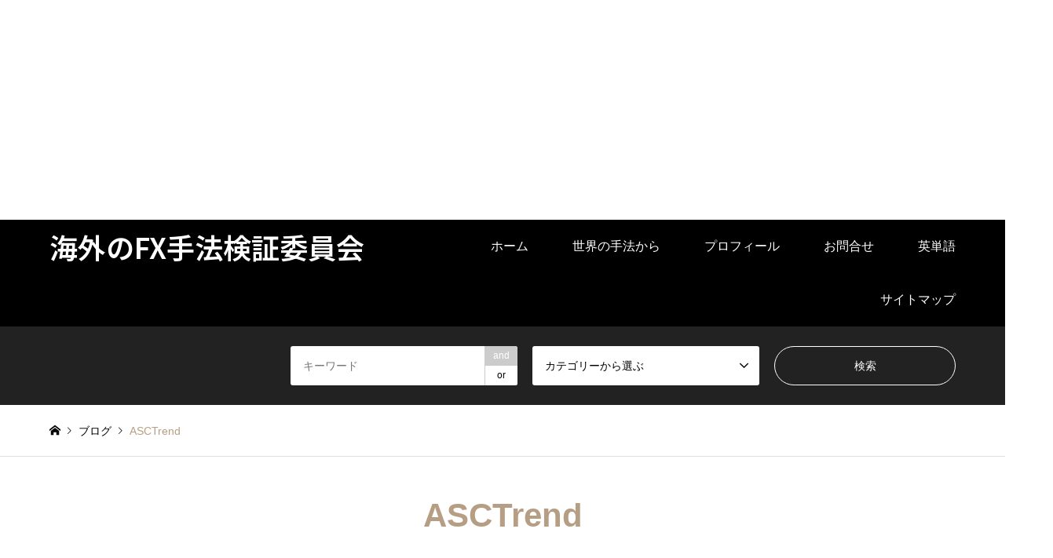

--- FILE ---
content_type: text/html; charset=UTF-8
request_url: http://mental-reset-morning.com/tag/asctrend/
body_size: 15040
content:
<!DOCTYPE html>
<html dir="ltr" lang="ja" prefix="og: https://ogp.me/ns#">
<head>
<meta charset="UTF-8">
<!--[if IE]><meta http-equiv="X-UA-Compatible" content="IE=edge"><![endif]-->
<meta name="viewport" content="width=device-width">
<title>ASCTrend | 海外のFX手法検証委員会</title>
<meta name="description" content="">
<link rel="pingback" href="http://mental-reset-morning.com/xmlrpc.php">
<link rel="shortcut icon" href="https://i0.wp.com/mental-reset-morning.com/wp-content/uploads/2019/02/cropped-SnapCrab_NoName_2018-12-8_3-52-1_No-00.png?fit=512%2C512&amp;ssl=1">

		<!-- All in One SEO 4.9.3 - aioseo.com -->
	<meta name="robots" content="max-snippet:-1, max-image-preview:large, max-video-preview:-1" />
	<meta name="google-site-verification" content="pYv9Hf3ygMtcJpgFEu02XsvpQqDs-qrHrBOjo2_XQ1U" />
	<link rel="canonical" href="https://mental-reset-morning.com/tag/asctrend/" />
	<meta name="generator" content="All in One SEO (AIOSEO) 4.9.3" />
		<script data-jetpack-boost="ignore" type="application/ld+json" class="aioseo-schema">
			{"@context":"https:\/\/schema.org","@graph":[{"@type":"BreadcrumbList","@id":"https:\/\/mental-reset-morning.com\/tag\/asctrend\/#breadcrumblist","itemListElement":[{"@type":"ListItem","@id":"https:\/\/mental-reset-morning.com#listItem","position":1,"name":"\u30db\u30fc\u30e0","item":"https:\/\/mental-reset-morning.com","nextItem":{"@type":"ListItem","@id":"https:\/\/mental-reset-morning.com\/tag\/asctrend\/#listItem","name":"ASCTrend"}},{"@type":"ListItem","@id":"https:\/\/mental-reset-morning.com\/tag\/asctrend\/#listItem","position":2,"name":"ASCTrend","previousItem":{"@type":"ListItem","@id":"https:\/\/mental-reset-morning.com#listItem","name":"\u30db\u30fc\u30e0"}}]},{"@type":"CollectionPage","@id":"https:\/\/mental-reset-morning.com\/tag\/asctrend\/#collectionpage","url":"https:\/\/mental-reset-morning.com\/tag\/asctrend\/","name":"ASCTrend | \u6d77\u5916\u306eFX\u624b\u6cd5\u691c\u8a3c\u59d4\u54e1\u4f1a","inLanguage":"ja","isPartOf":{"@id":"https:\/\/mental-reset-morning.com\/#website"},"breadcrumb":{"@id":"https:\/\/mental-reset-morning.com\/tag\/asctrend\/#breadcrumblist"}},{"@type":"Person","@id":"https:\/\/mental-reset-morning.com\/#person","name":"cobain","image":{"@type":"ImageObject","@id":"https:\/\/mental-reset-morning.com\/tag\/asctrend\/#personImage","url":"https:\/\/secure.gravatar.com\/avatar\/057393e7f303d5102a5c4b18a69d27f53aaf29cb5bb69767a2a356d167c76d45?s=96&r=g","width":96,"height":96,"caption":"cobain"}},{"@type":"WebSite","@id":"https:\/\/mental-reset-morning.com\/#website","url":"https:\/\/mental-reset-morning.com\/","name":"\u3071\u3063\u304f\u3093\u3061\u306e\u6295\u8cc7\u30d6\u30ed\u30b0","inLanguage":"ja","publisher":{"@id":"https:\/\/mental-reset-morning.com\/#person"}}]}
		</script>
		<!-- All in One SEO -->

<link rel="amphtml" href="https://mental-reset-morning.com/tag/asctrend/amp/" /><meta name="generator" content="AMP for WP 1.1.11"/><link rel='dns-prefetch' href='//secure.gravatar.com' />
<link rel='dns-prefetch' href='//stats.wp.com' />
<link rel='dns-prefetch' href='//v0.wordpress.com' />
<link rel='dns-prefetch' href='//jetpack.wordpress.com' />
<link rel='dns-prefetch' href='//s0.wp.com' />
<link rel='dns-prefetch' href='//public-api.wordpress.com' />
<link rel='dns-prefetch' href='//0.gravatar.com' />
<link rel='dns-prefetch' href='//1.gravatar.com' />
<link rel='dns-prefetch' href='//2.gravatar.com' />
<link rel='preconnect' href='//i0.wp.com' />
<link rel='preconnect' href='//c0.wp.com' />
<link rel="alternate" type="application/rss+xml" title="海外のFX手法検証委員会 &raquo; フィード" href="https://mental-reset-morning.com/feed/" />
<link rel="alternate" type="application/rss+xml" title="海外のFX手法検証委員会 &raquo; コメントフィード" href="https://mental-reset-morning.com/comments/feed/" />
<link rel="alternate" type="application/rss+xml" title="海外のFX手法検証委員会 &raquo; ASCTrend タグのフィード" href="https://mental-reset-morning.com/tag/asctrend/feed/" />
<link rel="preconnect" href="https://fonts.googleapis.com">
<link rel="preconnect" href="https://fonts.gstatic.com" crossorigin>
<link href="https://fonts.googleapis.com/css2?family=Noto+Sans+JP:wght@400;600" rel="stylesheet">
<link rel='stylesheet' id='all-css-587b649f623ecb156f31eb08e628da36' href='http://mental-reset-morning.com/wp-content/boost-cache/static/7bf4d3a16f.min.css' type='text/css' media='all' />
<style id='wp-img-auto-sizes-contain-inline-css'>
img:is([sizes=auto i],[sizes^="auto," i]){contain-intrinsic-size:3000px 1500px}
/*# sourceURL=wp-img-auto-sizes-contain-inline-css */
</style>
<style id='wp-emoji-styles-inline-css'>

	img.wp-smiley, img.emoji {
		display: inline !important;
		border: none !important;
		box-shadow: none !important;
		height: 1em !important;
		width: 1em !important;
		margin: 0 0.07em !important;
		vertical-align: -0.1em !important;
		background: none !important;
		padding: 0 !important;
	}
/*# sourceURL=wp-emoji-styles-inline-css */
</style>
<link rel='stylesheet' id='wp-block-library-css' href='http://mental-reset-morning.com/wp-includes/css/dist/block-library/style.min.css?ver=6.9' media='all' />
<style id='global-styles-inline-css'>
:root{--wp--preset--aspect-ratio--square: 1;--wp--preset--aspect-ratio--4-3: 4/3;--wp--preset--aspect-ratio--3-4: 3/4;--wp--preset--aspect-ratio--3-2: 3/2;--wp--preset--aspect-ratio--2-3: 2/3;--wp--preset--aspect-ratio--16-9: 16/9;--wp--preset--aspect-ratio--9-16: 9/16;--wp--preset--color--black: #000000;--wp--preset--color--cyan-bluish-gray: #abb8c3;--wp--preset--color--white: #ffffff;--wp--preset--color--pale-pink: #f78da7;--wp--preset--color--vivid-red: #cf2e2e;--wp--preset--color--luminous-vivid-orange: #ff6900;--wp--preset--color--luminous-vivid-amber: #fcb900;--wp--preset--color--light-green-cyan: #7bdcb5;--wp--preset--color--vivid-green-cyan: #00d084;--wp--preset--color--pale-cyan-blue: #8ed1fc;--wp--preset--color--vivid-cyan-blue: #0693e3;--wp--preset--color--vivid-purple: #9b51e0;--wp--preset--gradient--vivid-cyan-blue-to-vivid-purple: linear-gradient(135deg,rgb(6,147,227) 0%,rgb(155,81,224) 100%);--wp--preset--gradient--light-green-cyan-to-vivid-green-cyan: linear-gradient(135deg,rgb(122,220,180) 0%,rgb(0,208,130) 100%);--wp--preset--gradient--luminous-vivid-amber-to-luminous-vivid-orange: linear-gradient(135deg,rgb(252,185,0) 0%,rgb(255,105,0) 100%);--wp--preset--gradient--luminous-vivid-orange-to-vivid-red: linear-gradient(135deg,rgb(255,105,0) 0%,rgb(207,46,46) 100%);--wp--preset--gradient--very-light-gray-to-cyan-bluish-gray: linear-gradient(135deg,rgb(238,238,238) 0%,rgb(169,184,195) 100%);--wp--preset--gradient--cool-to-warm-spectrum: linear-gradient(135deg,rgb(74,234,220) 0%,rgb(151,120,209) 20%,rgb(207,42,186) 40%,rgb(238,44,130) 60%,rgb(251,105,98) 80%,rgb(254,248,76) 100%);--wp--preset--gradient--blush-light-purple: linear-gradient(135deg,rgb(255,206,236) 0%,rgb(152,150,240) 100%);--wp--preset--gradient--blush-bordeaux: linear-gradient(135deg,rgb(254,205,165) 0%,rgb(254,45,45) 50%,rgb(107,0,62) 100%);--wp--preset--gradient--luminous-dusk: linear-gradient(135deg,rgb(255,203,112) 0%,rgb(199,81,192) 50%,rgb(65,88,208) 100%);--wp--preset--gradient--pale-ocean: linear-gradient(135deg,rgb(255,245,203) 0%,rgb(182,227,212) 50%,rgb(51,167,181) 100%);--wp--preset--gradient--electric-grass: linear-gradient(135deg,rgb(202,248,128) 0%,rgb(113,206,126) 100%);--wp--preset--gradient--midnight: linear-gradient(135deg,rgb(2,3,129) 0%,rgb(40,116,252) 100%);--wp--preset--font-size--small: 13px;--wp--preset--font-size--medium: 20px;--wp--preset--font-size--large: 36px;--wp--preset--font-size--x-large: 42px;--wp--preset--spacing--20: 0.44rem;--wp--preset--spacing--30: 0.67rem;--wp--preset--spacing--40: 1rem;--wp--preset--spacing--50: 1.5rem;--wp--preset--spacing--60: 2.25rem;--wp--preset--spacing--70: 3.38rem;--wp--preset--spacing--80: 5.06rem;--wp--preset--shadow--natural: 6px 6px 9px rgba(0, 0, 0, 0.2);--wp--preset--shadow--deep: 12px 12px 50px rgba(0, 0, 0, 0.4);--wp--preset--shadow--sharp: 6px 6px 0px rgba(0, 0, 0, 0.2);--wp--preset--shadow--outlined: 6px 6px 0px -3px rgb(255, 255, 255), 6px 6px rgb(0, 0, 0);--wp--preset--shadow--crisp: 6px 6px 0px rgb(0, 0, 0);}:where(.is-layout-flex){gap: 0.5em;}:where(.is-layout-grid){gap: 0.5em;}body .is-layout-flex{display: flex;}.is-layout-flex{flex-wrap: wrap;align-items: center;}.is-layout-flex > :is(*, div){margin: 0;}body .is-layout-grid{display: grid;}.is-layout-grid > :is(*, div){margin: 0;}:where(.wp-block-columns.is-layout-flex){gap: 2em;}:where(.wp-block-columns.is-layout-grid){gap: 2em;}:where(.wp-block-post-template.is-layout-flex){gap: 1.25em;}:where(.wp-block-post-template.is-layout-grid){gap: 1.25em;}.has-black-color{color: var(--wp--preset--color--black) !important;}.has-cyan-bluish-gray-color{color: var(--wp--preset--color--cyan-bluish-gray) !important;}.has-white-color{color: var(--wp--preset--color--white) !important;}.has-pale-pink-color{color: var(--wp--preset--color--pale-pink) !important;}.has-vivid-red-color{color: var(--wp--preset--color--vivid-red) !important;}.has-luminous-vivid-orange-color{color: var(--wp--preset--color--luminous-vivid-orange) !important;}.has-luminous-vivid-amber-color{color: var(--wp--preset--color--luminous-vivid-amber) !important;}.has-light-green-cyan-color{color: var(--wp--preset--color--light-green-cyan) !important;}.has-vivid-green-cyan-color{color: var(--wp--preset--color--vivid-green-cyan) !important;}.has-pale-cyan-blue-color{color: var(--wp--preset--color--pale-cyan-blue) !important;}.has-vivid-cyan-blue-color{color: var(--wp--preset--color--vivid-cyan-blue) !important;}.has-vivid-purple-color{color: var(--wp--preset--color--vivid-purple) !important;}.has-black-background-color{background-color: var(--wp--preset--color--black) !important;}.has-cyan-bluish-gray-background-color{background-color: var(--wp--preset--color--cyan-bluish-gray) !important;}.has-white-background-color{background-color: var(--wp--preset--color--white) !important;}.has-pale-pink-background-color{background-color: var(--wp--preset--color--pale-pink) !important;}.has-vivid-red-background-color{background-color: var(--wp--preset--color--vivid-red) !important;}.has-luminous-vivid-orange-background-color{background-color: var(--wp--preset--color--luminous-vivid-orange) !important;}.has-luminous-vivid-amber-background-color{background-color: var(--wp--preset--color--luminous-vivid-amber) !important;}.has-light-green-cyan-background-color{background-color: var(--wp--preset--color--light-green-cyan) !important;}.has-vivid-green-cyan-background-color{background-color: var(--wp--preset--color--vivid-green-cyan) !important;}.has-pale-cyan-blue-background-color{background-color: var(--wp--preset--color--pale-cyan-blue) !important;}.has-vivid-cyan-blue-background-color{background-color: var(--wp--preset--color--vivid-cyan-blue) !important;}.has-vivid-purple-background-color{background-color: var(--wp--preset--color--vivid-purple) !important;}.has-black-border-color{border-color: var(--wp--preset--color--black) !important;}.has-cyan-bluish-gray-border-color{border-color: var(--wp--preset--color--cyan-bluish-gray) !important;}.has-white-border-color{border-color: var(--wp--preset--color--white) !important;}.has-pale-pink-border-color{border-color: var(--wp--preset--color--pale-pink) !important;}.has-vivid-red-border-color{border-color: var(--wp--preset--color--vivid-red) !important;}.has-luminous-vivid-orange-border-color{border-color: var(--wp--preset--color--luminous-vivid-orange) !important;}.has-luminous-vivid-amber-border-color{border-color: var(--wp--preset--color--luminous-vivid-amber) !important;}.has-light-green-cyan-border-color{border-color: var(--wp--preset--color--light-green-cyan) !important;}.has-vivid-green-cyan-border-color{border-color: var(--wp--preset--color--vivid-green-cyan) !important;}.has-pale-cyan-blue-border-color{border-color: var(--wp--preset--color--pale-cyan-blue) !important;}.has-vivid-cyan-blue-border-color{border-color: var(--wp--preset--color--vivid-cyan-blue) !important;}.has-vivid-purple-border-color{border-color: var(--wp--preset--color--vivid-purple) !important;}.has-vivid-cyan-blue-to-vivid-purple-gradient-background{background: var(--wp--preset--gradient--vivid-cyan-blue-to-vivid-purple) !important;}.has-light-green-cyan-to-vivid-green-cyan-gradient-background{background: var(--wp--preset--gradient--light-green-cyan-to-vivid-green-cyan) !important;}.has-luminous-vivid-amber-to-luminous-vivid-orange-gradient-background{background: var(--wp--preset--gradient--luminous-vivid-amber-to-luminous-vivid-orange) !important;}.has-luminous-vivid-orange-to-vivid-red-gradient-background{background: var(--wp--preset--gradient--luminous-vivid-orange-to-vivid-red) !important;}.has-very-light-gray-to-cyan-bluish-gray-gradient-background{background: var(--wp--preset--gradient--very-light-gray-to-cyan-bluish-gray) !important;}.has-cool-to-warm-spectrum-gradient-background{background: var(--wp--preset--gradient--cool-to-warm-spectrum) !important;}.has-blush-light-purple-gradient-background{background: var(--wp--preset--gradient--blush-light-purple) !important;}.has-blush-bordeaux-gradient-background{background: var(--wp--preset--gradient--blush-bordeaux) !important;}.has-luminous-dusk-gradient-background{background: var(--wp--preset--gradient--luminous-dusk) !important;}.has-pale-ocean-gradient-background{background: var(--wp--preset--gradient--pale-ocean) !important;}.has-electric-grass-gradient-background{background: var(--wp--preset--gradient--electric-grass) !important;}.has-midnight-gradient-background{background: var(--wp--preset--gradient--midnight) !important;}.has-small-font-size{font-size: var(--wp--preset--font-size--small) !important;}.has-medium-font-size{font-size: var(--wp--preset--font-size--medium) !important;}.has-large-font-size{font-size: var(--wp--preset--font-size--large) !important;}.has-x-large-font-size{font-size: var(--wp--preset--font-size--x-large) !important;}
/*# sourceURL=global-styles-inline-css */
</style>

<style id='classic-theme-styles-inline-css'>
/*! This file is auto-generated */
.wp-block-button__link{color:#fff;background-color:#32373c;border-radius:9999px;box-shadow:none;text-decoration:none;padding:calc(.667em + 2px) calc(1.333em + 2px);font-size:1.125em}.wp-block-file__button{background:#32373c;color:#fff;text-decoration:none}
/*# sourceURL=/wp-includes/css/classic-themes.min.css */
</style>
<link rel='stylesheet' id='iw-defaults-css' href='http://mental-reset-morning.com/wp-content/plugins/widgets-for-siteorigin/inc/../css/defaults.css?ver=1.4.7' media='all' />
<style>:root {
  --tcd-font-type1: Arial,"Hiragino Sans","Yu Gothic Medium","Meiryo",sans-serif;
  --tcd-font-type2: "Times New Roman",Times,"Yu Mincho","游明朝","游明朝体","Hiragino Mincho Pro",serif;
  --tcd-font-type3: Palatino,"Yu Kyokasho","游教科書体","UD デジタル 教科書体 N","游明朝","游明朝体","Hiragino Mincho Pro","Meiryo",serif;
  --tcd-font-type-logo: "Noto Sans JP",sans-serif;
}</style>




<link rel="https://api.w.org/" href="https://mental-reset-morning.com/wp-json/" /><link rel="alternate" title="JSON" type="application/json" href="https://mental-reset-morning.com/wp-json/wp/v2/tags/750" />	<style>img#wpstats{display:none}</style>
		<link rel="stylesheet" href="http://mental-reset-morning.com/wp-content/themes/gensen_tcd050/css/design-plus.css?ver=2.1.6">
<link rel="stylesheet" href="http://mental-reset-morning.com/wp-content/themes/gensen_tcd050/css/sns-botton.css?ver=2.1.6">
<link rel="stylesheet" href="http://mental-reset-morning.com/wp-content/themes/gensen_tcd050/css/responsive.css?ver=2.1.6">
<link rel="stylesheet" href="http://mental-reset-morning.com/wp-content/themes/gensen_tcd050/css/footer-bar.css?ver=2.1.6">






<link rel="stylesheet" href="http://mental-reset-morning.com/wp-content/themes/gensen_tcd050/css/jquery.chosen.css?ver=2.1.6">

<style type="text/css">
body, input, textarea, select { font-family: var(--tcd-font-type1); }
.rich_font { font-family: var(--tcd-font-type1);  }
.rich_font_logo { font-family: var(--tcd-font-type-logo); font-weight: bold !important;}

#header_logo #logo_text .logo { font-size:36px; }
#header_logo_fix #logo_text_fixed .logo { font-size:36px; }
#footer_logo .logo_text { font-size:36px; }
#post_title { font-size:30px; }
.post_content { font-size:20px; }
#archive_headline { font-size:42px; }
#archive_desc { font-size:14px; }
  
@media screen and (max-width:1024px) {
  #header_logo #logo_text .logo { font-size:26px; }
  #header_logo_fix #logo_text_fixed .logo { font-size:26px; }
  #footer_logo .logo_text { font-size:26px; }
  #post_title { font-size:16px; }
  .post_content { font-size:14px; }
  #archive_headline { font-size:20px; }
  #archive_desc { font-size:14px; }
}


#site_wrap { display:none; }
#site_loader_overlay {
  background: #fff;
  opacity: 1;
  position: fixed;
  top: 0px;
  left: 0px;
  width: 100%;
  height: 100%;
  width: 100vw;
  height: 100vh;
  z-index: 99999;
}

/* type1 */
#site_loader_animation {
  margin: -25.5px 0 0 -25.5px;
  width: 48px;
  height: 48px;
  font-size: 10px;
  text-indent: -9999em;
  position: fixed;
  top: 50%;
  left: 50%;
  border: 3px solid rgba(182,158,132,0.2);
  border-top-color: #b69e84;
  border-radius: 50%;
  -webkit-animation: loading-circle 1.1s infinite linear;
  animation: loading-circle 1.1s infinite linear;
}
@-webkit-keyframes loading-circle {
  0% { -webkit-transform: rotate(0deg); transform: rotate(0deg); }
  100% { -webkit-transform: rotate(360deg); transform: rotate(360deg); }
}
@keyframes loading-circle {
  0% { -webkit-transform: rotate(0deg); transform: rotate(0deg); }
  100% { -webkit-transform: rotate(360deg); transform: rotate(360deg);
  }
}


.image {
-webkit-backface-visibility: hidden;
backface-visibility: hidden;
-webkit-transition-property: background;
-webkit-transition-duration: .75s;
-moz-transition-property: background;
-moz-transition-duration: .75s;
-ms-transition-property: background;
-ms-transition-duration: .75s;
-o-transition-property: background;
-o-transition-duration: .75s;
transition-property: background;
transition-duration: .75s;
}
.image img {
-webkit-backface-visibility: hidden;
backface-visibility: hidden;
-webkit-transition-property: opacity;
-webkit-transition-duration: .5s;
-moz-transition-property: opacity;
-moz-transition-duration: .5s;
-ms-transition-property: opacity;
-ms-transition-duration: .5s;
-o-transition-property: opacity;
-o-transition-duration: .5s;
transition-property: opacity;
transition-duration: .5s;
opacity: 1;
}
.image:hover, a:hover .image {
background: #b69e84;
-webkit-transition-duration: .25s;
-moz-transition-duration: .25s;
-ms-transition-duration: .25s;
-o-transition-duration: .25s;
transition-duration: .25s;
}
.image:hover img, a:hover .image img {
opacity: 0.5;
}

.archive_filter .button input:hover, .archive_sort dt,#post_pagination p, #post_pagination a:hover, #return_top a, .c-pw__btn,
#comment_header ul li a:hover, #comment_header ul li.comment_switch_active a, #comment_header #comment_closed p,
#introduce_slider .slick-dots li button:hover, #introduce_slider .slick-dots li.slick-active button
{ background-color:#b69e84; }

#comment_header ul li.comment_switch_active a, #comment_header #comment_closed p, #guest_info input:focus, #comment_textarea textarea:focus
{ border-color:#b69e84; }

#comment_header ul li.comment_switch_active a:after, #comment_header #comment_closed p:after
{ border-color:#b69e84 transparent transparent transparent; }

.header_search_inputs .chosen-results li[data-option-array-index="0"]
{ background-color:#b69e84 !important; border-color:#b69e84; }

a:hover, #bread_crumb li a:hover, #bread_crumb li.home a:hover:before, #bread_crumb li.last,
#archive_headline, .archive_header .headline, .archive_filter_headline, #related_post .headline,
#introduce_header .headline, .introduce_list_col .info .title, .introduce_archive_banner_link a:hover,
#recent_news .headline, #recent_news li a:hover, #comment_headline,
.side_headline,.widget_block .wp-block-heading, ul.banner_list li a:hover .caption, .footer_headline, .footer_widget a:hover,
#index_news .entry-date, #recent_news .show_date li .date, .cb_content-carousel a:hover .image .title,#index_news_mobile .entry-date
{ color:#b69e84; }

.cb_content-blog_list .archive_link a{ background-color:#b69e84; }
#index_news_mobile .archive_link a:hover, .cb_content-blog_list .archive_link a:hover, #load_post a:hover, #submit_comment:hover, .c-pw__btn:hover,.widget_tag_cloud .tagcloud a:hover
{ background-color:#92785f; }

#header_search select:focus, .header_search_inputs .chosen-with-drop .chosen-single span, #footer_contents a:hover, #footer_nav a:hover, #footer_social_link li:hover:before,
#header_slider .slick-arrow:hover, .cb_content-carousel .slick-arrow:hover
{ color:#92785f; }

#footer_social_link li.youtube:hover:before, #footer_social_link li.note:hover:before{ background-color:#92785f; }

.post_content a, .custom-html-widget a { color:#dd3333; }

#header_search, #index_header_search { background-color:#222222; }

#footer_nav { background-color:#F7F7F7; }
#footer_contents { background-color:#222222; }

#header_search_submit { background-color:rgba(0,0,0,0); }
#header_search_submit:hover { background-color:rgba(146,120,95,1.0); }
.cat-category { background-color:#999999 !important; }

@media only screen and (min-width:1025px) {
  #global_menu ul ul a { background-color:#b69e84; }
  #global_menu ul ul a:hover, #global_menu ul ul .current-menu-item > a { background-color:#92785f; }
  #header_top { background-color:#000000; }
  .has_header_content #header_top { background-color:rgba(0,0,0,0); }
  .fix_top.header_fix #header_top { background-color:rgba(0,0,0,0.8); }
  #header_logo a, #global_menu > ul > li > a { color:#ffffff; }
  #header_logo_fix a, .fix_top.header_fix #global_menu > ul > li > a { color:#ffffff; }
  .has_header_content #index_header_search { background-color:rgba(34,34,34,0.6); }
}
@media screen and (max-width:1024px) {
  #global_menu { background-color:#b69e84; }
  #global_menu a:hover, #global_menu .current-menu-item > a { background-color:#92785f; }
  #header_top { background-color:#000000; }
  #header_top a, #header_top a:before { color:#ffffff !important; }
  .mobile_fix_top.header_fix #header_top, .mobile_fix_top.header_fix #header.active #header_top { background-color:rgba(0,0,0,0.8); }
  .mobile_fix_top.header_fix #header_top a, .mobile_fix_top.header_fix #header_top a:before { color:#ffffff !important; }
  .archive_sort dt { color:#b69e84; }
  .post-type-archive-news #recent_news .show_date li .date { color:#b69e84; }
}


<meta name="p:domain_verify" content="5cf8b9d03d125da513ca0e169947ee6b"/>
<meta name="google-site-verification" content="pYv9Hf3ygMtcJpgFEu02XsvpQqDs-qrHrBOjo2_XQ1U" />

.iframe-wrapper {
  position: relative;
  padding-bottom: 56.25%;
  height: 0;
  overflow: hidden;
}

.iframe-wrapper iframe {
  position: absolute;
  top: 0;
  left: 0;
  width: 100%;
  height: 100%;
}


<!-- AMPFX -->
<ins class="adsbygoogle"
     style="display:block"
     data-ad-client="ca-pub-2087152553916200"
     data-ad-slot="8597134884"
     data-ad-format="auto"></ins>

</style>


<noscript><style>.lazyload[data-src]{display:none !important;}</style></noscript><style>.lazyload{background-image:none !important;}.lazyload:before{background-image:none !important;}</style><link rel="icon" href="https://i0.wp.com/mental-reset-morning.com/wp-content/uploads/2019/02/cropped-SnapCrab_NoName_2018-12-8_3-52-1_No-00.png?fit=32%2C32&#038;ssl=1" sizes="32x32" />
<link rel="icon" href="https://i0.wp.com/mental-reset-morning.com/wp-content/uploads/2019/02/cropped-SnapCrab_NoName_2018-12-8_3-52-1_No-00.png?fit=192%2C192&#038;ssl=1" sizes="192x192" />
<link rel="apple-touch-icon" href="https://i0.wp.com/mental-reset-morning.com/wp-content/uploads/2019/02/cropped-SnapCrab_NoName_2018-12-8_3-52-1_No-00.png?fit=180%2C180&#038;ssl=1" />
<meta name="msapplication-TileImage" content="https://i0.wp.com/mental-reset-morning.com/wp-content/uploads/2019/02/cropped-SnapCrab_NoName_2018-12-8_3-52-1_No-00.png?fit=270%2C270&#038;ssl=1" />
		<style type="text/css" id="wp-custom-css">
			.responsive-iframe-container {
  position: relative;
  width: 100%;
  padding-bottom: 56.25%; /* アスペクト比16:9の場合 */
  height: 0;
  overflow: hidden;
}

.responsive-iframe-container iframe {
  position: absolute;
  top: 0;
  left: 0;
  width: 100%;
  height: 100%;
  border: 0;
}
		</style>
		<meta name="generator" content="WordPress Download Manager 3.3.46" />

<!-- AMPFX -->
<ins class="adsbygoogle"
     style="display:block"
     data-ad-client="ca-pub-2087152553916200"
     data-ad-slot="8597134884"
     data-ad-format="auto"></ins>

                <style>
        /* WPDM Link Template Styles */        </style>
                <style>

            :root {
                --color-primary: #4a8eff;
                --color-primary-rgb: 74, 142, 255;
                --color-primary-hover: #5998ff;
                --color-primary-active: #3281ff;
                --clr-sec: #6c757d;
                --clr-sec-rgb: 108, 117, 125;
                --clr-sec-hover: #6c757d;
                --clr-sec-active: #6c757d;
                --color-secondary: #6c757d;
                --color-secondary-rgb: 108, 117, 125;
                --color-secondary-hover: #6c757d;
                --color-secondary-active: #6c757d;
                --color-success: #018e11;
                --color-success-rgb: 1, 142, 17;
                --color-success-hover: #0aad01;
                --color-success-active: #0c8c01;
                --color-info: #2CA8FF;
                --color-info-rgb: 44, 168, 255;
                --color-info-hover: #2CA8FF;
                --color-info-active: #2CA8FF;
                --color-warning: #FFB236;
                --color-warning-rgb: 255, 178, 54;
                --color-warning-hover: #FFB236;
                --color-warning-active: #FFB236;
                --color-danger: #ff5062;
                --color-danger-rgb: 255, 80, 98;
                --color-danger-hover: #ff5062;
                --color-danger-active: #ff5062;
                --color-green: #30b570;
                --color-blue: #0073ff;
                --color-purple: #8557D3;
                --color-red: #ff5062;
                --color-muted: rgba(69, 89, 122, 0.6);
                --wpdm-font: "Sen", -apple-system, BlinkMacSystemFont, "Segoe UI", Roboto, Helvetica, Arial, sans-serif, "Apple Color Emoji", "Segoe UI Emoji", "Segoe UI Symbol";
            }

            .wpdm-download-link.btn.btn-primary {
                border-radius: 4px;
            }


        </style>
        </head>
<body id="body" class="archive tag tag-asctrend tag-750 wp-embed-responsive wp-theme-gensen_tcd050">

<div id="site_loader_overlay">
 <div id="site_loader_animation">
 </div>
</div>

 <div id="header">
  <div id="header_top">
   <div class="inner clearfix">
    <div id="header_logo">
     <div id="logo_text">
 <div class="logo"><a href="https://mental-reset-morning.com/"><span class="rich_font_logo">海外のFX手法検証委員会</span></a></div>
</div>
    </div>
    <div id="header_logo_fix">
     <div id="logo_text_fixed">
 <p class="logo rich_font_logo"><a href="https://mental-reset-morning.com/" title="海外のFX手法検証委員会">海外のFX手法検証委員会</a></p>
</div>
    </div>
    <a href="#" class="search_button"><span>検索</span></a>
    <a href="#" class="menu_button"><span>menu</span></a>
    <div id="global_menu">
     <ul id="menu-%e3%83%a1%e3%83%8b%e3%83%a5%e3%83%bc" class="menu"><li id="menu-item-35" class="menu-item menu-item-type-custom menu-item-object-custom menu-item-35"><a href="https://mental-reset-morning.com/">ホーム</a></li>
<li id="menu-item-2135" class="menu-item menu-item-type-taxonomy menu-item-object-category menu-item-2135"><a href="https://mental-reset-morning.com/category/%e4%b8%96%e7%95%8c%e3%81%ae%e6%89%8b%e6%b3%95%e3%81%8b%e3%82%89/">世界の手法から</a></li>
<li id="menu-item-213" class="menu-item menu-item-type-post_type menu-item-object-page menu-item-213"><a href="https://mental-reset-morning.com/profile/">プロフィール</a></li>
<li id="menu-item-275" class="menu-item menu-item-type-post_type menu-item-object-page menu-item-275"><a href="https://mental-reset-morning.com/contact-us/">お問合せ</a></li>
<li id="menu-item-22991" class="menu-item menu-item-type-post_type menu-item-object-page menu-item-has-children menu-item-22991"><a href="https://mental-reset-morning.com/%e9%ab%98%e6%a0%a1%e5%8f%97%e9%a8%93-%e8%8b%b1%e5%8d%98%e8%aa%9e-%e9%a0%bb%e5%87%ba1690%e9%81%b8%ef%bd%9c%e7%9f%ad%e6%9c%9f%e9%96%93%e3%81%a7%e8%a6%9a%e3%81%88%e3%82%8b%e5%8a%b9%e7%8e%87%e7%9a%84/">英単語</a>
<ul class="sub-menu">
	<li id="menu-item-22992" class="menu-item menu-item-type-post_type menu-item-object-page menu-item-22992"><a href="https://mental-reset-morning.com/%e9%ab%98%e6%a0%a1%e5%8f%97%e9%a8%93-%e8%8b%b1%e5%8d%98%e8%aa%9e-%e9%a0%bb%e5%87%ba1690%e9%81%b8%ef%bd%9c%e7%9f%ad%e6%9c%9f%e9%96%93%e3%81%a7%e8%a6%9a%e3%81%88%e3%82%8b%e5%8a%b9%e7%8e%87%e7%9a%84/">高校受験 英単語 頻出1690選｜短期間で覚える効率的な方法</a></li>
	<li id="menu-item-25173" class="menu-item menu-item-type-post_type menu-item-object-page menu-item-25173"><a href="https://mental-reset-morning.com/%e5%85%b1%e9%80%9a%e3%83%86%e3%82%b9%e3%83%88-%e8%8b%b1%e5%8d%98%e8%aa%9e-%e9%a0%bb%e5%87%ba1%e9%81%b8%ef%bd%9c%e7%9f%ad%e6%9c%9f%e9%96%93%e3%81%a7%e8%a6%9a%e3%81%88%e3%82%8b%e5%8a%b9%e7%8e%87/">共通テスト 英単語 頻出1選｜短期間で覚える効率的な方法</a></li>
</ul>
</li>
<li id="menu-item-1308" class="menu-item menu-item-type-post_type menu-item-object-page menu-item-1308"><a href="https://mental-reset-morning.com/sitemap/">サイトマップ</a></li>
</ul>    </div>
   </div>
  </div>
  <div id="header_search">
   <div class="inner">
    <form action="https://mental-reset-morning.com/%e5%90%8d%e8%a8%80%e3%83%bb%e6%a0%bc%e8%a8%80%e3%83%bb%e5%ba%a7%e5%8f%b3%e3%81%ae%e9%8a%98%e4%b8%80%e8%a6%a7/" method="get" class="columns-3">
     <div class="header_search_inputs header_search_keywords">
      <input type="text" id="header_search_keywords" name="search_keywords" placeholder="キーワード" value="" />
      <input type="hidden" name="search_keywords_operator" value="and" />
      <ul class="search_keywords_operator">
       <li class="active">and</li>
       <li>or</li>
      </ul>
     </div>
     <div class="header_search_inputs">
<select  name='search_cat1' id='header_search_cat1' class=''>
	<option value='0' selected='selected'>カテゴリーから選ぶ</option>
	<option class="level-0" value="824">おすすめ</option>
	<option class="level-0" value="788">FX初心者</option>
	<option class="level-0" value="770">Trading View</option>
	<option class="level-0" value="771">ランキング</option>
	<option class="level-0" value="725">ポイ活</option>
	<option class="level-0" value="721">ペット</option>
	<option class="level-0" value="715">おもしろ脳トレクイズ</option>
	<option class="level-0" value="700">NISA</option>
	<option class="level-0" value="628">ソーシャルコピートレード</option>
	<option class="level-0" value="627">ハゲ</option>
	<option class="level-0" value="626">ベース弾いてみた</option>
	<option class="level-0" value="625">口座開設</option>
	<option class="level-0" value="621">投票（POLL）</option>
	<option class="level-0" value="617">世界の手法から</option>
	<option class="level-0" value="309">恋愛</option>
	<option class="level-0" value="271">社会人</option>
	<option class="level-0" value="61">夫婦</option>
	<option class="level-0" value="60">両想い</option>
	<option class="level-0" value="59">片思い</option>
	<option class="level-0" value="58">失恋</option>
	<option class="level-0" value="8">上司</option>
	<option class="level-0" value="7">OL</option>
	<option class="level-0" value="6">サラリーマン</option>
	<option class="level-1" value="1">&nbsp;&nbsp;&nbsp;－サラリーマン－2</option>
</select>
     </div>
     <div class="header_search_inputs header_search_button">
      <input type="submit" id="header_search_submit" value="検索" />
     </div>
    </form>
   </div>
  </div>
 </div><!-- END #header -->

 <div id="main_contents" class="clearfix">


<div id="breadcrumb">
 <ul class="inner clearfix" itemscope itemtype="https://schema.org/BreadcrumbList">
  <li itemprop="itemListElement" itemscope itemtype="https://schema.org/ListItem" class="home"><a itemprop="item" href="https://mental-reset-morning.com/"><span itemprop="name">ホーム</span></a><meta itemprop="position" content="1" /></li>

    <li itemprop="itemListElement" itemscope itemtype="https://schema.org/ListItem"><a itemprop="item" href="https://mental-reset-morning.com/%e5%90%8d%e8%a8%80%e3%83%bb%e6%a0%bc%e8%a8%80%e3%83%bb%e5%ba%a7%e5%8f%b3%e3%81%ae%e9%8a%98%e4%b8%80%e8%a6%a7/"><span itemprop="name">ブログ</span></a><meta itemprop="position" content="2" /></li>
  <li itemprop="itemListElement" itemscope itemtype="https://schema.org/ListItem" class="last"><span itemprop="name">ASCTrend</span><meta itemprop="position" content="3" /></li>
  
 </ul>
</div>

<div id="main_col">

 <h1 id="archive_headline" class="headline rich_font">ASCTrend</h1>


 <ol id="post_list" class="clearfix">

  <li class="article">
   <a href="https://mental-reset-morning.com/asctrend/" title="ASCTrend Matrix 2tf と MA を使った最強手法を検証【101世界の手法から】">
    <div class="image">
     <img width="336" height="216" src="https://i0.wp.com/mental-reset-morning.com/wp-content/uploads/2022/02/7da682f50936a98fba3b9078eaa477fa.png?resize=336%2C216&amp;ssl=1" class="attachment-size2 size-size2 wp-post-image" alt="" decoding="async" fetchpriority="high" />    </div>
    <h2 class="title js-ellipsis">ASCTrend Matrix 2tf と MA を使った最強手法を検証【101世界の手法から】</h2>
   </a>
    <ul class="meta clearfix"><li class="cat"><a href="https://mental-reset-morning.com/category/%e4%b8%96%e7%95%8c%e3%81%ae%e6%89%8b%e6%b3%95%e3%81%8b%e3%82%89/" class="cat-category term-617"><span data-href="https://mental-reset-morning.com/category/%e4%b8%96%e7%95%8c%e3%81%ae%e6%89%8b%e6%b3%95%e3%81%8b%e3%82%89/" title="世界の手法から">世界の手法から</span></a></li><li class="date"><time class="entry-date updated" datetime="2022-05-02T10:13:44+09:00">2022.02.17</time></li></ul>  </li>

 </ol><!-- END #post_list -->

<div class="page_navi">
<p class="back"><a href="https://mental-reset-morning.com/">トップページに戻る</a></p>
</div>
<div class="page_navi2 clearfix">
 <p>1件中 1件を表示</p>
</div>

</div><!-- END #main_col -->


 </div><!-- END #main_contents -->

 <div id="footer">

  <div id="footer_nav">
   <div class="inner">
     <div class="footer_nav_col footer_nav_1 footer_nav_category footer_nav_type1">
      <div class="headline" style="background:#999999;">カテゴリー</div>
      <ul class="clearfix">
       <li><a href="https://mental-reset-morning.com/category/%e3%81%8a%e3%81%99%e3%81%99%e3%82%81/">おすすめ</a></li>
       <li><a href="https://mental-reset-morning.com/category/fx%e5%88%9d%e5%bf%83%e8%80%85/">FX初心者</a></li>
       <li><a href="https://mental-reset-morning.com/category/trading-view/">Trading View</a></li>
       <li><a href="https://mental-reset-morning.com/category/%e3%83%a9%e3%83%b3%e3%82%ad%e3%83%b3%e3%82%b0/">ランキング</a></li>
       <li><a href="https://mental-reset-morning.com/category/%e3%83%9d%e3%82%a4%e6%b4%bb/">ポイ活</a></li>
       <li><a href="https://mental-reset-morning.com/category/%e3%83%9a%e3%83%83%e3%83%88/">ペット</a></li>
       <li><a href="https://mental-reset-morning.com/category/%e3%81%8a%e3%82%82%e3%81%97%e3%82%8d%e8%84%b3%e3%83%88%e3%83%ac%e3%82%af%e3%82%a4%e3%82%ba/">おもしろ脳トレクイズ</a></li>
       <li><a href="https://mental-reset-morning.com/category/nisa/">NISA</a></li>
       <li><a href="https://mental-reset-morning.com/category/%e3%82%bd%e3%83%bc%e3%82%b7%e3%83%a3%e3%83%ab%e3%82%b3%e3%83%94%e3%83%bc%e3%83%88%e3%83%ac%e3%83%bc%e3%83%89/">ソーシャルコピートレード</a></li>
       <li><a href="https://mental-reset-morning.com/category/%e3%83%8f%e3%82%b2/">ハゲ</a></li>
       <li><a href="https://mental-reset-morning.com/category/%e3%83%99%e3%83%bc%e3%82%b9%e5%bc%be%e3%81%84%e3%81%a6%e3%81%bf%e3%81%9f/">ベース弾いてみた</a></li>
       <li><a href="https://mental-reset-morning.com/category/%e5%8f%a3%e5%ba%a7%e9%96%8b%e8%a8%ad/">口座開設</a></li>
       <li><a href="https://mental-reset-morning.com/category/%e6%8a%95%e7%a5%a8%ef%bc%88poll%ef%bc%89/">投票（POLL）</a></li>
       <li><a href="https://mental-reset-morning.com/category/%e4%b8%96%e7%95%8c%e3%81%ae%e6%89%8b%e6%b3%95%e3%81%8b%e3%82%89/">世界の手法から</a></li>
       <li><a href="https://mental-reset-morning.com/category/%e6%81%8b%e6%84%9b/">恋愛</a></li>
       <li><a href="https://mental-reset-morning.com/category/society/">社会人</a></li>
       <li><a href="https://mental-reset-morning.com/category/couple/">夫婦</a></li>
       <li><a href="https://mental-reset-morning.com/category/both-thoughts/">両想い</a></li>
       <li><a href="https://mental-reset-morning.com/category/unrequited-love/">片思い</a></li>
       <li><a href="https://mental-reset-morning.com/category/broken-heart/">失恋</a></li>
       <li><a href="https://mental-reset-morning.com/category/quotation-boss/">上司</a></li>
       <li><a href="https://mental-reset-morning.com/category/quotation-office-women/">OL</a></li>
       <li><a href="https://mental-reset-morning.com/category/office-worker/">サラリーマン</a></li>
      </ul>
     </div>
   </div>
  </div>

  <div id="footer_contents">
   <div class="inner">


    <div id="footer_info">
     <div id="footer_logo">
      <div class="logo_area ">
 <p class="logo logo_text rich_font_logo"><a href="https://mental-reset-morning.com/">海外のFX手法検証委員会</a></p>
</div>
     </div>

     <ul id="footer_social_link">
      <li class="rss"><a href="https://mental-reset-morning.com/feed/" target="_blank">RSS</a></li>
     </ul>

<div id="footer_bottom_menu" class="menu-%e3%83%a1%e3%83%8b%e3%83%a5%e3%83%bc-container"><ul id="menu-%e3%83%a1%e3%83%8b%e3%83%a5%e3%83%bc-1" class="menu"><li class="menu-item menu-item-type-custom menu-item-object-custom menu-item-35"><a href="https://mental-reset-morning.com/">ホーム</a></li>
<li class="menu-item menu-item-type-taxonomy menu-item-object-category menu-item-2135"><a href="https://mental-reset-morning.com/category/%e4%b8%96%e7%95%8c%e3%81%ae%e6%89%8b%e6%b3%95%e3%81%8b%e3%82%89/">世界の手法から</a></li>
<li class="menu-item menu-item-type-post_type menu-item-object-page menu-item-213"><a href="https://mental-reset-morning.com/profile/">プロフィール</a></li>
<li class="menu-item menu-item-type-post_type menu-item-object-page menu-item-275"><a href="https://mental-reset-morning.com/contact-us/">お問合せ</a></li>
<li class="menu-item menu-item-type-post_type menu-item-object-page menu-item-22991"><a href="https://mental-reset-morning.com/%e9%ab%98%e6%a0%a1%e5%8f%97%e9%a8%93-%e8%8b%b1%e5%8d%98%e8%aa%9e-%e9%a0%bb%e5%87%ba1690%e9%81%b8%ef%bd%9c%e7%9f%ad%e6%9c%9f%e9%96%93%e3%81%a7%e8%a6%9a%e3%81%88%e3%82%8b%e5%8a%b9%e7%8e%87%e7%9a%84/">英単語</a></li>
<li class="menu-item menu-item-type-post_type menu-item-object-page menu-item-1308"><a href="https://mental-reset-morning.com/sitemap/">サイトマップ</a></li>
</ul></div>
     <p id="copyright"><span>Copyright </span>&copy; <a href="https://mental-reset-morning.com/">海外のFX手法検証委員会</a>. All Rights Reserved.</p>

    </div><!-- END #footer_info -->
   </div><!-- END .inner -->
  </div><!-- END #footer_contents -->

  <div id="return_top">
   <a href="#body"><span>PAGE TOP</span></a>
  </div><!-- END #return_top -->

 </div><!-- END #footer -->








            
            <div id="fb-root"></div>
            











<script data-jetpack-boost="ignore" id="wp-emoji-settings" type="application/json">
{"baseUrl":"https://s.w.org/images/core/emoji/17.0.2/72x72/","ext":".png","svgUrl":"https://s.w.org/images/core/emoji/17.0.2/svg/","svgExt":".svg","source":{"concatemoji":"http://mental-reset-morning.com/wp-includes/js/wp-emoji-release.min.js?ver=6.9"}}
</script>

<script type="text/javascript" src="http://mental-reset-morning.com/wp-includes/js/jquery/jquery.min.js?ver=3.7.1" id="jquery-core-js"></script><script type="text/javascript" src="http://mental-reset-morning.com/wp-includes/js/jquery/jquery-migrate.min.js?ver=3.4.1" id="jquery-migrate-js"></script><script type="text/javascript" id="wpdm-frontjs-js-extra">
/* <![CDATA[ */
var wpdm_url = {"home":"https://mental-reset-morning.com/","site":"http://mental-reset-morning.com/","ajax":"https://mental-reset-morning.com/wp-admin/admin-ajax.php"};
var wpdm_js = {"spinner":"\u003Ci class=\"wpdm-icon wpdm-sun wpdm-spin\"\u003E\u003C/i\u003E","client_id":"d6ddd9b74067f2c1b12c4bef539361c6"};
var wpdm_strings = {"pass_var":"\u30d1\u30b9\u30ef\u30fc\u30c9\u78ba\u8a8d\u5b8c\u4e86 !","pass_var_q":"\u30c0\u30a6\u30f3\u30ed\u30fc\u30c9\u3092\u958b\u59cb\u3059\u308b\u306b\u306f\u3001\u6b21\u306e\u30dc\u30bf\u30f3\u3092\u30af\u30ea\u30c3\u30af\u3057\u3066\u304f\u3060\u3055\u3044\u3002","start_dl":"\u30c0\u30a6\u30f3\u30ed\u30fc\u30c9\u958b\u59cb"};
//# sourceURL=wpdm-frontjs-js-extra
/* ]]> */
</script><script type='text/javascript' src='http://mental-reset-morning.com/wp-content/boost-cache/static/bc8ef7823c.min.js'></script><script src="http://mental-reset-morning.com/wp-content/themes/gensen_tcd050/js/jquery.easing.1.3.js?ver=2.1.6"></script><script src="http://mental-reset-morning.com/wp-content/themes/gensen_tcd050/js/jquery.textOverflowEllipsis.js?ver=2.1.6"></script><script src="http://mental-reset-morning.com/wp-content/themes/gensen_tcd050/js/jscript.js?ver=2.1.6"></script><script src="http://mental-reset-morning.com/wp-content/themes/gensen_tcd050/js/comment.js?ver=2.1.6"></script><script src="http://mental-reset-morning.com/wp-content/themes/gensen_tcd050/js/jquery.chosen.min.js?ver=2.1.6"></script><script async src="https://pagead2.googlesyndication.com/pagead/js/adsbygoogle.js?client=ca-pub-2087152553916200"
     crossorigin="anonymous"></script><script>
     (adsbygoogle = window.adsbygoogle || []).push({});
</script><script src="http://mental-reset-morning.com/wp-content/themes/gensen_tcd050/js/imagesloaded.pkgd.min.js?ver=2.1.6"></script><script async src="https://pagead2.googlesyndication.com/pagead/js/adsbygoogle.js?client=ca-pub-2087152553916200"
     crossorigin="anonymous"></script><script>
     (adsbygoogle = window.adsbygoogle || []).push({});
</script><script>


jQuery(document).ready(function($){
  $('.inview-fadein').css('opacity', 0);
  $('#post_list .article, #post_list2 .article, .page_navi, .page_navi2').css('opacity', 0);

  var initialize = function(){
    $('.js-ellipsis').textOverflowEllipsis();

    if ($('#post_list .article, #post_list2 .article, .page_navi, .page_navi2').length) {
      $('#post_list, #post_list2').imagesLoaded(function(){
        $('#post_list .article, #post_list2 .article, .page_navi, .page_navi2').each(function(i){
          var self = this;
          setTimeout(function(){
            $(self).animate({ opacity: 1 }, 200);
          }, i*200);
        });
      });
    }


    if ($('.inview-fadein').length) {
      $(window).on('load scroll resize', function(){
        $('.inview-fadein:not(.active)').each(function(){
          var elmTop = $(this).offset().top || 0;
          if ($(window).scrollTop() > elmTop - $(window).height()){
            if ($(this).is('#post_list')) {
              var $articles = $(this).find('.article, .archive_link');
              $articles.css('opacity', 0);
              $(this).addClass('active').css('opacity', 1);
              $articles.each(function(i){
                var self = this;
                setTimeout(function(){
                  $(self).animate({ opacity: 1 }, 200);
                }, i*200);
              });
            } else {
              $(this).addClass('active').animate({ opacity: 1 }, 800);
            }
          }
        });
      });
    }

    $(window).trigger('resize');
  };


    function after_load() {
    $('#site_loader_animation').delay(300).fadeOut(600);
    $('#site_loader_overlay').delay(600).fadeOut(900, initialize);
  }

  $(window).load(function () {
    after_load();
  });

  setTimeout(function(){
    if ($('#site_loader_overlay').not(':animated').is(':visible')) {
      after_load();
    }
  }, 3000);


});
</script><script type="speculationrules">
{"prefetch":[{"source":"document","where":{"and":[{"href_matches":"/*"},{"not":{"href_matches":["/wp-*.php","/wp-admin/*","/wp-content/uploads/*","/wp-content/*","/wp-content/plugins/*","/wp-content/themes/gensen_tcd050/*","/*\\?(.+)"]}},{"not":{"selector_matches":"a[rel~=\"nofollow\"]"}},{"not":{"selector_matches":".no-prefetch, .no-prefetch a"}}]},"eagerness":"conservative"}]}
</script><script>
                const abmsg = "We noticed an ad blocker. Consider whitelisting us to support the site ❤️";
                const abmsgd = "download";
                const iswpdmpropage = 0;
                jQuery(function($){

                    
                });
            </script><script type="text/javascript" id="eio-lazy-load-js-before">
/* <![CDATA[ */
var eio_lazy_vars = {"exactdn_domain":"","skip_autoscale":0,"bg_min_dpr":1.100000000000000088817841970012523233890533447265625,"threshold":0,"use_dpr":1};
//# sourceURL=eio-lazy-load-js-before
/* ]]> */
</script><script type="text/javascript" src="http://mental-reset-morning.com/wp-content/plugins/ewww-image-optimizer/includes/lazysizes.min.js?ver=831" id="eio-lazy-load-js" async="async" data-wp-strategy="async"></script><script type="text/javascript" src="http://mental-reset-morning.com/wp-includes/js/dist/hooks.min.js?ver=dd5603f07f9220ed27f1" id="wp-hooks-js"></script><script type="text/javascript" src="http://mental-reset-morning.com/wp-includes/js/dist/i18n.min.js?ver=c26c3dc7bed366793375" id="wp-i18n-js"></script><script type="text/javascript" id="wp-i18n-js-after">
/* <![CDATA[ */
wp.i18n.setLocaleData( { 'text direction\u0004ltr': [ 'ltr' ] } );
//# sourceURL=wp-i18n-js-after
/* ]]> */
</script><script type='text/javascript' src='http://mental-reset-morning.com/wp-content/plugins/contact-form-7/includes/swv/js/index.js?m=1764491754'></script><script type="text/javascript" id="contact-form-7-js-translations">
/* <![CDATA[ */
( function( domain, translations ) {
	var localeData = translations.locale_data[ domain ] || translations.locale_data.messages;
	localeData[""].domain = domain;
	wp.i18n.setLocaleData( localeData, domain );
} )( "contact-form-7", {"translation-revision-date":"2025-11-30 08:12:23+0000","generator":"GlotPress\/4.0.3","domain":"messages","locale_data":{"messages":{"":{"domain":"messages","plural-forms":"nplurals=1; plural=0;","lang":"ja_JP"},"This contact form is placed in the wrong place.":["\u3053\u306e\u30b3\u30f3\u30bf\u30af\u30c8\u30d5\u30a9\u30fc\u30e0\u306f\u9593\u9055\u3063\u305f\u4f4d\u7f6e\u306b\u7f6e\u304b\u308c\u3066\u3044\u307e\u3059\u3002"],"Error:":["\u30a8\u30e9\u30fc:"]}},"comment":{"reference":"includes\/js\/index.js"}} );
//# sourceURL=contact-form-7-js-translations
/* ]]> */
</script><script type="text/javascript" id="contact-form-7-js-before">
/* <![CDATA[ */
var wpcf7 = {
    "api": {
        "root": "https:\/\/mental-reset-morning.com\/wp-json\/",
        "namespace": "contact-form-7\/v1"
    },
    "cached": 1
};
//# sourceURL=contact-form-7-js-before
/* ]]> */
</script><script type="text/javascript" src="http://mental-reset-morning.com/wp-content/plugins/contact-form-7/includes/js/index.js?ver=6.1.4" id="contact-form-7-js"></script><script type="text/javascript" src="http://mental-reset-morning.com/wp-includes/js/jquery/jquery.form.min.js?ver=4.3.0" id="jquery-form-js"></script><script type="text/javascript" id="jetpack-stats-js-before">
/* <![CDATA[ */
_stq = window._stq || [];
_stq.push([ "view", {"v":"ext","blog":"125292019","post":"0","tz":"9","srv":"mental-reset-morning.com","arch_tag":"asctrend","arch_results":"1","j":"1:15.4"} ]);
_stq.push([ "clickTrackerInit", "125292019", "0" ]);
//# sourceURL=jetpack-stats-js-before
/* ]]> */
</script><script type="text/javascript" src="https://stats.wp.com/e-202603.js" id="jetpack-stats-js" defer="defer" data-wp-strategy="defer"></script><script type="module">
/* <![CDATA[ */
/*! This file is auto-generated */
const a=JSON.parse(document.getElementById("wp-emoji-settings").textContent),o=(window._wpemojiSettings=a,"wpEmojiSettingsSupports"),s=["flag","emoji"];function i(e){try{var t={supportTests:e,timestamp:(new Date).valueOf()};sessionStorage.setItem(o,JSON.stringify(t))}catch(e){}}function c(e,t,n){e.clearRect(0,0,e.canvas.width,e.canvas.height),e.fillText(t,0,0);t=new Uint32Array(e.getImageData(0,0,e.canvas.width,e.canvas.height).data);e.clearRect(0,0,e.canvas.width,e.canvas.height),e.fillText(n,0,0);const a=new Uint32Array(e.getImageData(0,0,e.canvas.width,e.canvas.height).data);return t.every((e,t)=>e===a[t])}function p(e,t){e.clearRect(0,0,e.canvas.width,e.canvas.height),e.fillText(t,0,0);var n=e.getImageData(16,16,1,1);for(let e=0;e<n.data.length;e++)if(0!==n.data[e])return!1;return!0}function u(e,t,n,a){switch(t){case"flag":return n(e,"\ud83c\udff3\ufe0f\u200d\u26a7\ufe0f","\ud83c\udff3\ufe0f\u200b\u26a7\ufe0f")?!1:!n(e,"\ud83c\udde8\ud83c\uddf6","\ud83c\udde8\u200b\ud83c\uddf6")&&!n(e,"\ud83c\udff4\udb40\udc67\udb40\udc62\udb40\udc65\udb40\udc6e\udb40\udc67\udb40\udc7f","\ud83c\udff4\u200b\udb40\udc67\u200b\udb40\udc62\u200b\udb40\udc65\u200b\udb40\udc6e\u200b\udb40\udc67\u200b\udb40\udc7f");case"emoji":return!a(e,"\ud83e\u1fac8")}return!1}function f(e,t,n,a){let r;const o=(r="undefined"!=typeof WorkerGlobalScope&&self instanceof WorkerGlobalScope?new OffscreenCanvas(300,150):document.createElement("canvas")).getContext("2d",{willReadFrequently:!0}),s=(o.textBaseline="top",o.font="600 32px Arial",{});return e.forEach(e=>{s[e]=t(o,e,n,a)}),s}function r(e){var t=document.createElement("script");t.src=e,t.defer=!0,document.head.appendChild(t)}a.supports={everything:!0,everythingExceptFlag:!0},new Promise(t=>{let n=function(){try{var e=JSON.parse(sessionStorage.getItem(o));if("object"==typeof e&&"number"==typeof e.timestamp&&(new Date).valueOf()<e.timestamp+604800&&"object"==typeof e.supportTests)return e.supportTests}catch(e){}return null}();if(!n){if("undefined"!=typeof Worker&&"undefined"!=typeof OffscreenCanvas&&"undefined"!=typeof URL&&URL.createObjectURL&&"undefined"!=typeof Blob)try{var e="postMessage("+f.toString()+"("+[JSON.stringify(s),u.toString(),c.toString(),p.toString()].join(",")+"));",a=new Blob([e],{type:"text/javascript"});const r=new Worker(URL.createObjectURL(a),{name:"wpTestEmojiSupports"});return void(r.onmessage=e=>{i(n=e.data),r.terminate(),t(n)})}catch(e){}i(n=f(s,u,c,p))}t(n)}).then(e=>{for(const n in e)a.supports[n]=e[n],a.supports.everything=a.supports.everything&&a.supports[n],"flag"!==n&&(a.supports.everythingExceptFlag=a.supports.everythingExceptFlag&&a.supports[n]);var t;a.supports.everythingExceptFlag=a.supports.everythingExceptFlag&&!a.supports.flag,a.supports.everything||((t=a.source||{}).concatemoji?r(t.concatemoji):t.wpemoji&&t.twemoji&&(r(t.twemoji),r(t.wpemoji)))});
//# sourceURL=http://mental-reset-morning.com/wp-includes/js/wp-emoji-loader.min.js
/* ]]> */
</script></body>
</html>


--- FILE ---
content_type: text/html; charset=utf-8
request_url: https://www.google.com/recaptcha/api2/aframe
body_size: 267
content:
<!DOCTYPE HTML><html><head><meta http-equiv="content-type" content="text/html; charset=UTF-8"></head><body><script nonce="bV8ro__m_xhgafTdVXJj6Q">/** Anti-fraud and anti-abuse applications only. See google.com/recaptcha */ try{var clients={'sodar':'https://pagead2.googlesyndication.com/pagead/sodar?'};window.addEventListener("message",function(a){try{if(a.source===window.parent){var b=JSON.parse(a.data);var c=clients[b['id']];if(c){var d=document.createElement('img');d.src=c+b['params']+'&rc='+(localStorage.getItem("rc::a")?sessionStorage.getItem("rc::b"):"");window.document.body.appendChild(d);sessionStorage.setItem("rc::e",parseInt(sessionStorage.getItem("rc::e")||0)+1);localStorage.setItem("rc::h",'1768630749194');}}}catch(b){}});window.parent.postMessage("_grecaptcha_ready", "*");}catch(b){}</script></body></html>